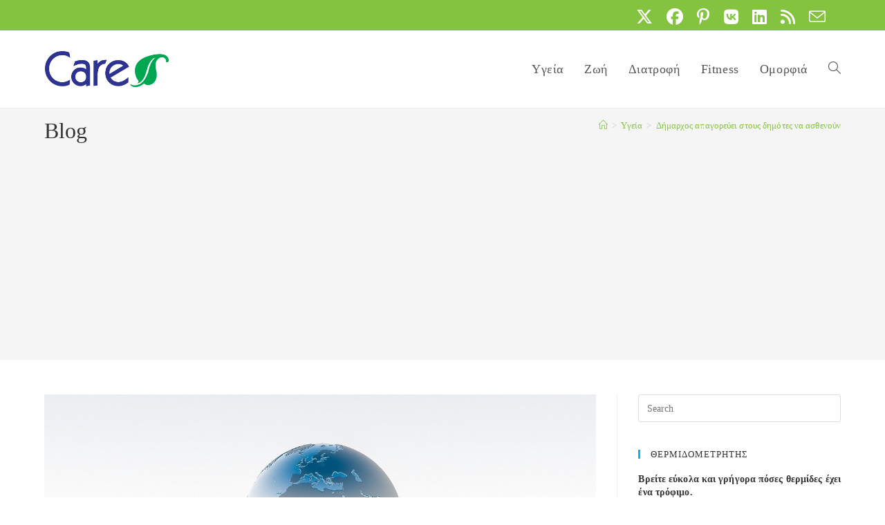

--- FILE ---
content_type: text/html; charset=utf-8
request_url: https://www.google.com/recaptcha/api2/aframe
body_size: 269
content:
<!DOCTYPE HTML><html><head><meta http-equiv="content-type" content="text/html; charset=UTF-8"></head><body><script nonce="GSTgK6jbGCyuX0lUXdRDYA">/** Anti-fraud and anti-abuse applications only. See google.com/recaptcha */ try{var clients={'sodar':'https://pagead2.googlesyndication.com/pagead/sodar?'};window.addEventListener("message",function(a){try{if(a.source===window.parent){var b=JSON.parse(a.data);var c=clients[b['id']];if(c){var d=document.createElement('img');d.src=c+b['params']+'&rc='+(localStorage.getItem("rc::a")?sessionStorage.getItem("rc::b"):"");window.document.body.appendChild(d);sessionStorage.setItem("rc::e",parseInt(sessionStorage.getItem("rc::e")||0)+1);localStorage.setItem("rc::h",'1768883190020');}}}catch(b){}});window.parent.postMessage("_grecaptcha_ready", "*");}catch(b){}</script></body></html>